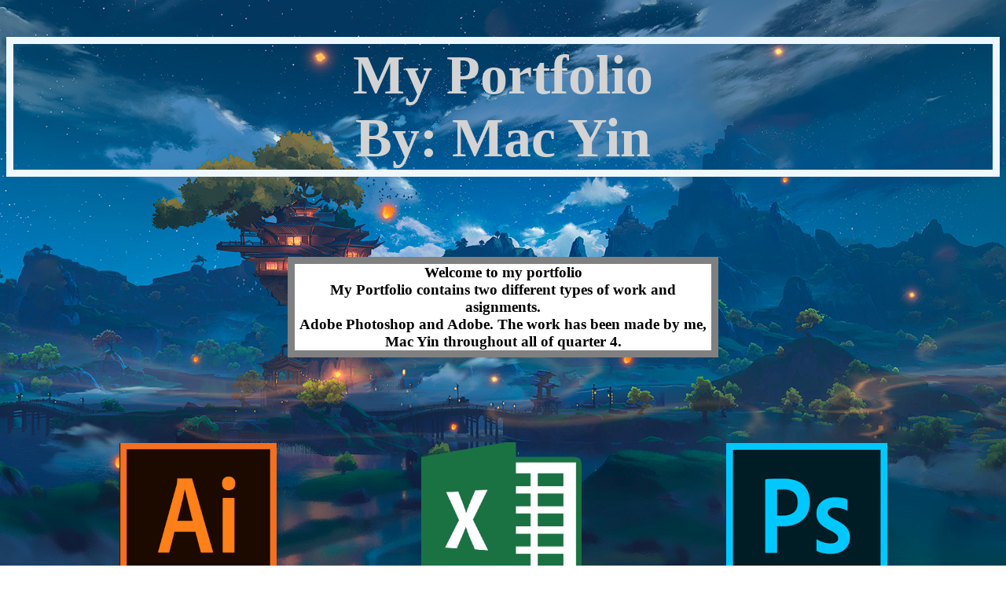

--- FILE ---
content_type: text/html
request_url: https://macandcheesy.neocities.org/
body_size: 505
content:
<!doctype html>
<html>
<head>
<meta charset="utf-8">
<title>portfolio but better</title>
</head>
 <style>
h1{text-align: center; border: aliceblue 9px solid; color: lightgray;}
	body{background:url("gengen  impacto.png");
	background-size:cover;
	background-attachment: fixed}
	
	
h1{font-size: 70px}
	
	img.image:hover{filter: grayscale(100%)}
	
	img.image:active{filter: invert(100%)}
	
	img.image:visited{filter:brightness(50%)}

	.centerImage {
		text-align:center;
	}
	
		img.image {
		 padding:  90px;
	}

h3{margin-left: auto;margin-right: auto;text-align: center;color: black;border: gray 9px solid; width: 530px; background-color: white;}
</style>
<body>
	
	<h1> My Portfolio <br> By: Mac Yin</h1>
<br>
<br>
	<h3> Welcome to my portfolio<br>
My Portfolio  contains two different types of work and asignments.<br>
Adobe Photoshop and Adobe. The work has been made by me, Mac Yin throughout all of quarter 4.</h3>
<div class="centerImage">
<a href="illustrator.html"><img src="ai logo.png" width="200" class="image"></a>
<a href="microsoft excel.html"><img src="excel logo.png" width="204.5" class="image"</a>
<a href="adobe photoshop.html"><img src="photoshop logo.png" width="204.5" class="image"</a></div>
	

</body>
</html>
